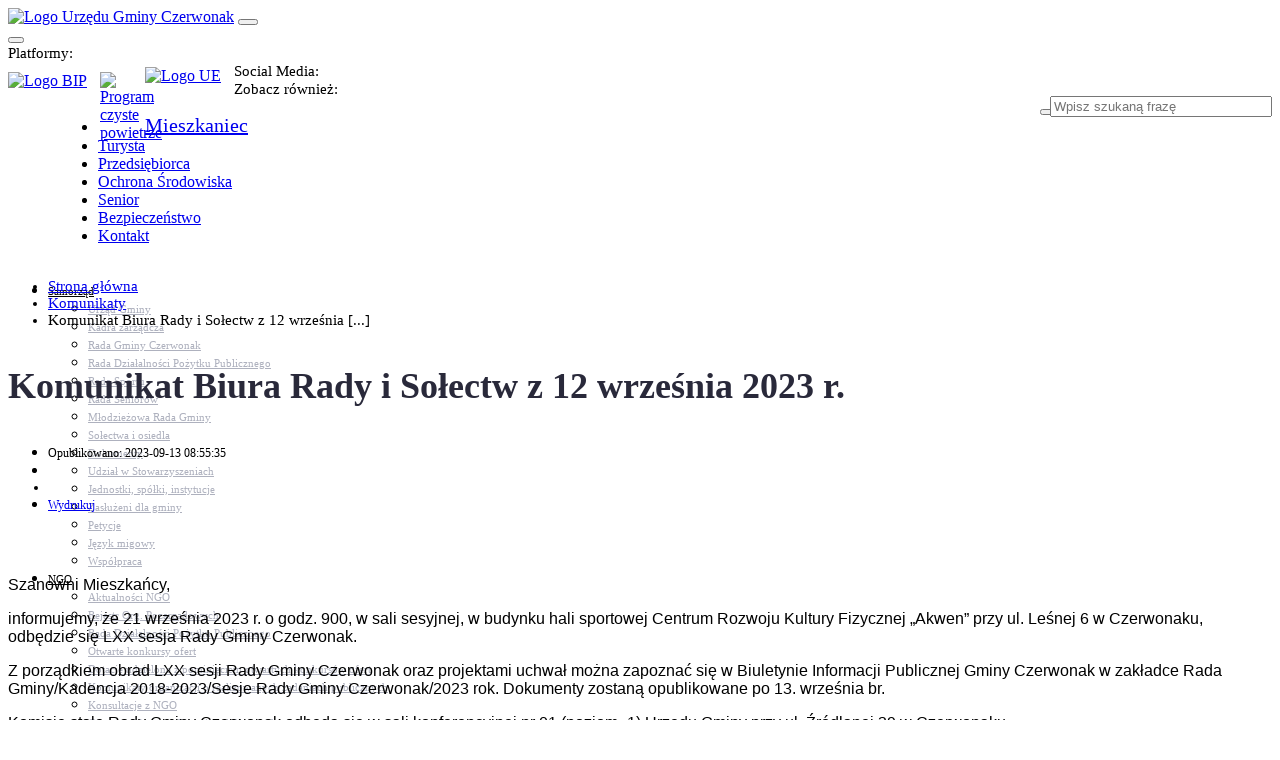

--- FILE ---
content_type: text/html; charset=UTF-8
request_url: https://czerwonak.pl/pl/mieszkaniec/komunikaty/1/komunikat-biura-rady-i-solectw-z-12-wrzesnia-2023-r-/5735
body_size: 11503
content:
<!DOCTYPE html>
<html class="wide wow-animation" lang="pl">


<head>  
    <meta property="fb:app_id" content="948716935635044" /> 
     <meta property="og:url" content="https://czerwonak.pl//pl/mieszkaniec/komunikaty/1/komunikat-biura-rady-i-solectw-z-12-wrzesnia-2023-r-/5735" />
     <meta property="og:title" content="Komunikat Biura Rady i Sołectw z 12 września 2023 r." />
        <meta property="og:description" content="" />
        <meta property="og:image" content="https://czerwonak.pl/uploads/images/min/63394podstawowejpgkopia3jpg.jpg" />
        <meta property="og:type" content="article" />
       
        <meta name="facebook-domain-verification" content="9tmxeor1xz36jbrlk0zp8utz2mkozm" />
        <base href="/">
        <title>Komunikat Biura Rady i Sołectw z 12 września 2023 r.</title>
        
        
   
        <meta name="format-detection" content="telephone=no" />
        <meta name="viewport" content="width=device-width, initial-scale=1.0" />
        <meta http-equiv="X-UA-Compatible" content="IE=edge" />
        <meta name="keywords" content="urząd,gmina,czerwonak,mieszkaniec,informacje,wiadomości,komunikaty,sprawy" />
        <meta name="description" content="Informacje dla mieszkańców. Oficjalna strona Urzędu Gminy Czerwonak." />
        <meta charset="utf-8" />
      
        
        <link rel="icon" href="assets/images/favicon.ico" type="image/x-icon"  >
        
        
        <!-- icon css -->
             <link rel="stylesheet" href="assets/fonts/material/css/materialdesignicons.min.css">
            <link rel="stylesheet" href="css/fonts.min.css" media="print" onload="this.media='all'" />
        
         <!-- // icon css -->
        
       
          
    <!-- animation css -->
    <link rel="stylesheet" href="../assets/plugins/animation/css/animate.min.css">
    
   
        
        
        <link rel="stylesheet" type="text/css" href="//fonts.googleapis.com/css?family=Work+Sans:300,700,800%7COswald:300,400,500" media="print" onload="this.media='all'"/>
        <link rel="preconnect" href="https://fonts.gstatic.com">
<link href="https://fonts.googleapis.com/css2?family=PT+Sans+Narrow:wght@400;700&display=swap" rel="stylesheet">

<link href="https://fonts.googleapis.com/css2?family=Arimo:wght@400;500&display=swap" rel="stylesheet"> 
<!-- <link rel="preconnect" href="https://fonts.gstatic.com"> -->
<link href="https://fonts.googleapis.com/css2?family=Dosis:wght@400;500&display=swap" rel="stylesheet">
        <link rel="stylesheet" href="css/bootstrap.min.css" />
        
       
        <link rel="stylesheet" href="css/style.min.css" id="main-styles-link"  />
        
        
    
        
        <link rel="stylesheet" href="css/novi.css"  />
        <link href="css/druk.css" type="text/css" rel="stylesheet" media="print" >
        <!--[if lt IE 10]>
            <div style="background: #212121; padding: 10px 0; box-shadow: 3px 3px 5px 0 rgba(0, 0, 0, 0.3); clear: both; text-align: center; position: relative; z-index: 1;">
                <a href="http://windows.microsoft.com/en-US/internet-explorer/">
                    <img src="images/ie8-panel/warning_bar_0000_us.jpg" border="0" height="42" width="820" alt="You are using an outdated browser. For a faster, safer browsing experience, upgrade for free today." />
                </a>
            </div>
            <script src="js/html5shiv.min.js"></script>
        <![endif]-->
        
    <!-- animation css -->
    <link rel="stylesheet" href="assets/plugins/animation/css/animate.min.css" media="print" onload="this.media='all'">
    
     <link rel="stylesheet" href="assets/css/lunar.css" media="print" onload="this.media='all'">
  
      <!-- data tables css -->
      
     

         
  <!-- multi-select css -->
    <link rel="stylesheet" href="../assets/plugins/multi-select/css/multi-select.css">
      <!-- pobieranie daty -->
      <link rel="stylesheet" href="https://cdnjs.cloudflare.com/ajax/libs/flatpickr/4.2.3/themes/dark.css" integrity="sha512-dkAV59QxTcuXkXSQAwtmmL53G+FCo32IP0lgMpIpt/kBBOarhIh5ZLKBRJ3UlYCp2s6LQg9X7isCCPCPT8gpjQ==" crossorigin="anonymous" referrerpolicy="no-referrer" /><script src="https://cdnjs.cloudflare.com/ajax/libs/flatpickr/4.2.3/flatpickr.min.js" integrity="sha512-FAHdEfEydLzj17ALRL3KgMzTOf993nzhtjSBiIfFlItmFvFSMpyGv5vIo3EO0TOJGOxaIs3iqaN8Uw1EkHCcwg==" crossorigin="anonymous" referrerpolicy="no-referrer"></script>
   <script async src="https://cdnjs.cloudflare.com/ajax/libs/flatpickr/4.2.3/l10n/pl.js" integrity="sha512-ffelOiBGaruhMVs238Y4AJJhUUGdMhT7+aTLf2vMi5yrmr/bNjCxsbaWJJ7gEj929nkyR5FJE1JrrcpMdnacOQ==" crossorigin="anonymous" referrerpolicy="no-referrer"></script>
 
<!-- Global site tag (gtag.js) - Google Analytics -->
<script async src="https://www.googletagmanager.com/gtag/js?id=UA-23085837-4"></script>
<script>
  window.dataLayer = window.dataLayer || [];
  function gtag(){dataLayer.push(arguments);}
  gtag('js', new Date());

  gtag('config', 'UA-23085837-4');
</script>

<script type="text/javascript">

function wyslijMaila(uzytkownik, serwer){
   location.href = "mailto:" + uzytkownik + "@" + serwer;
}

</script>



    </head>
<div id="para" style="display: none; z-index: 8000;">
    <div id="param" style="padding: 10px;">
        <p>
            <span style="background: #77B512; color: white; padding: 5px; font-size: 13px; width: 120px; display: inline-block; text-align: center;">Dobry</span> Ogólna ocena jakości 
        </p>
        <p>
            <span style="background: #77B512; color: white; padding: 5px; font-size: 13px; width: 120px; display: inline-block; text-align: center;">Dobry</span> Pył PM10 
        </p>
        <p>    
            <span style="background: #77B512; color: white; padding: 5px; font-size: 13px; width: 120px; display: inline-block; text-align: center;">Dobry</span> Dwutlenek azotu (NO2) 
        </p>
        <p>    
            <span style="background: #E50000; color: white; padding: 5px; font-size: 13px; width: 120px; display: inline-block; text-align: center;">Brak danych</span> Dwutlenek siarki (SO2) 
        </p>
        
        <p>
            Data pomiaru: 2026-01-21 00:12:11<br />
            Pomiar pochodzi ze stacji Koziegłowy os. Leśne 22. <br />
        </p>
        
        <a class="button button-primary-outline button-winona" href="https://powietrze.gios.gov.pl/pjp/current/station_details/table/10834/3/0" target="_blank" style="font-size: 11px; padding: 10px 10px; margin-top: 10px;" title="pełne dane o jakości powietrza">
            <div class="content-original">zobacz pełne dane na gios.gov.pl</div>
            <div class="content-dubbed">zobacz pełne dane na gios.gov.pl</div>
        </a>

        <hr style="margin: 10px 0 0 0; padding: 0px;">
        <p style="margin-top: 10px;"><strong style="color: #74757f;">Zobacz również pomiary z innych czujników, znajdujących się na terenie naszej gminy.</strong></p>
        <a class="button button-primary-outline button-winona" href="https://panel.syngeos.pl/sensor/pm10" target="_blank" style="font-size: 11px; padding: 10px 10px; margin-top: 10px;" title="strona Syngeos.pl">
            <div class="content-original">przejdź na stronę Syngeos</div>
            <div class="content-dubbed">przejdź na stronę Syngeos</div>
        </a>

        <p><strong style="color: #74757f;">Uwaga</strong> - po przejściu na stronę syngeos.pl pojawi się okienko, w którym należy zezwolić na korzystanie z danych lokalizacyjnych. </p>

        <hr style="margin: 10px 0 0 0; padding: 0px;">
        <p style="margin-top: 10px;"><strong style="color: #74757f;">Czujniki jakości powietrza zlokalizowane w szkołach na terenie gminy Czerwonak.</strong></p>
        <a class="button button-primary-outline button-winona" href="https://esa.nask.pl/" target="_blank" style="font-size: 11px; padding: 10px 10px; margin-top: 10px;" title="strona esa.nask.pl">
            <div class="content-original">przejdź na stronę ESA NASK</div>
            <div class="content-dubbed">przejdź na stronę ESA NASK</div>
        </a>
    </div>
</div>
<header class="section page-header noprint">
                <div class="rd-navbar-wrap" style="height: 255px;">
                    <nav
                        class="rd-navbar rd-navbar-corporate"
                        data-layout="rd-navbar-fixed"
                        data-sm-layout="rd-navbar-fixed"
                        data-md-layout="rd-navbar-fixed"
                        data-md-device-layout="rd-navbar-fixed"
                        data-lg-layout="rd-navbar-static"
                        data-lg-device-layout="rd-navbar-fixed"
                        data-xl-layout="rd-navbar-static"
                        data-xl-device-layout="rd-navbar-static"
                        data-xxl-layout="rd-navbar-static"
                        data-xxl-device-layout="rd-navbar-static"
                        data-lg-stick-up-offset="108px"
                        data-xl-stick-up-offset="108px"
                        data-xxl-stick-up-offset="108px"
                        data-lg-stick-up="true"
                        data-xl-stick-up="true"
                        data-xxl-stick-up="true"
                    >
                        <div class="rd-navbar-aside-outer novi-background">
                            <div class="rd-navbar-aside">
                                <div class="row">
                                    <div class="col-md-5">
                                <div class="rd-navbar-panel">
                                    <a class="brand rd-navbar-brand" href="https://czerwonak.pl/pl/mieszkaniec" title="Urząd Gminy Czerwonak">
                                        
                                     <img src="uploads/images/bigmin/63394podstawowejpgkopia3jpg.jpg" alt="Logo Urzędu Gminy Czerwonak" /></a>                                    <button class="rd-navbar-toggle" data-rd-navbar-toggle="#rd-navbar-nav-wrap-1" style="padding-left: 10px;"><span></span></button>
                                </div>
                                    </div>
                                    <div class="col-md-7">
                                <div class="rd-navbar-collapse">
                                    <button class="rd-navbar-collapse-toggle rd-navbar-fixed-element-1" data-rd-navbar-toggle="#rd-navbar-collapse-content-1"><span></span></button>
                                    <div class="rd-navbar-collapse-content" id="rd-navbar-collapse-content-1">
                                        <article class="rd-navbar-info">
                                            <div class="unit align-items-left">
                                              
                                                <div class="col-sm-6 col-md-6 col-lg-9">
                                                    <span style="font-size: 15px;">Platformy: </span><br />
                                                    
                                                    <a style="height: 50px; float: left;" target="_blank" href="https://bip.czerwonak.pl/5677" title="BIP" style="margin-right: 10px; "><img src="images/bip2_1-1.png" alt="Logo BIP" style="margin-top: 10px; margin-right: 13px;"/></a>						   <a style="height: 50px; float: left; width: 45px; margin-top: 5px;" target="" href="https://czerwonak.pl/pl/mieszkaniec/informacje/1/program-czyste-powietrze/4962" title="Program czyste powietrze" style="margin-right: 0px; "><img src="images/powietrze.jpg" alt="Program czyste powietrze" style="margin-top: 5px;  width: 100%;"/></a> 
                                                    <a class="icon novi-icon icon-md icon-creative mdi-shopping mdi" style="float: left;" target="_blank" title="Platforma przetargowa" href="https://czerwonak.ezamawiajacy.pl/servlet/HomeServlet"></a>                                                    <a class="icon novi-icon icon-md icon-creative mdi-comment-account-outline mdi" style="float: left;" target="_blank" title="E-sesja" href="https://esesja.tv/transmisje_z_obrad/4/rada-gminy-czerwonak.htm"></a>                                                   <a class="icon novi-icon icon-md icon-creative mdi-map mdi" style="float: left;" target="_blank" title="System Informacji Przestrzennej" href="https://czerwonak.e-mapa.net/"></a>
                                                   <a style="height: 50px; float: left;" target="" href="https://czerwonak.pl/pl/mieszkaniec/pozyskane-fundusze/unijne" title="Projekty Unijne" style="margin-right: 10px; "><img src="images/ue.png" alt="Logo UE" style="margin-top: 5px; margin-right: 13px; width: 95%;"/></a> 
                                                   
                                                </div>
                                                <div class="col-sm-7 col-md-7 col-lg-5">
                                                    <span style="font-size: 15px;">Social Media: </span><br />
                                                    <a class="icon novi-icon icon-md icon-creative mdi-facebook-box mdi" target="_blank" title="Facebook" href="https://www.facebook.com/czerwonakzobaczwiecej/"></a>                                                    <a class="icon novi-icon icon-md icon-creative mdi mdi-youtube" target="_blank" title="Youtube" href="https://www.youtube.com/c/GminaCzerwonakLive/videos"></a>                                                    <a class="icon novi-icon icon-md icon-creative mdi-instagram mdi" target="_blank" title="Instagram" href="https://www.instagram.com/czerwonakzobaczwiecej_/"></a>                                                 </div>
                                                <div class="col-sm-6 col-md-6 col-lg-5">
                                                    <span style="font-size: 15px;">Zobacz również: </span><br />
                                                    <a class="icon novi-icon icon-md icon-creative mdi-book-open mdi" target="_blank" title="Biuletyn i Wiesz Więcej" href="pl/mieszkaniec/biuletyn"></a>                                                    <a
                                                        tabindex="0"
                                                        class="icon novi-icon icon-md icon-creative mdi-emoticon-happy mdi pow"
                                                        role="button"
                                                        id="pomiar"
                                                        data-toggle="popover"
                                                        
                                                        title="Aktualne informacje o jakości powietrza w gminie"
                                                        style="color: #77B512; "
                                                        
                                                        
                                                    ></a>
                                                    <a style="height: 50px; float: right; " title="Wyszukaj na stronie"><div class="rd-navbar-search" id="rd-navbar-search-1">
                                                                 <button style="margin-top: 8px; margin-left: -10px;" class="mdi mdi-magnify" data-rd-navbar-toggle="#rd-navbar-search-1"><span></span></button>
                                                                 <form class="rd-form rd-search rd-search-classic" action="pl/mieszkaniec/szukaj" method="POST">
                                                         <div class="form-wrap" style="margin-top: -20px;">

                                                             <div class="form-wrap-inner" style="position: relative; display: inline-block;">
  <input
    class="form-input"
    id="rd-search-form-input"
    type="text"
    name="tag"
    autocomplete="off"
    placeholder="Wpisz szukaną frazę"
    style="padding-right: 3.5em; width: 100%; box-sizing: border-box;"
  />
  <button
    class="mdi mdi-magnify"
    type="submit"
    name="szukaj"
    value="1"
    aria-label="Submit"
    style="
      position: absolute;
      top: 50%;
      right: 0.5em;
      transform: translateY(-50%);
      background: none;
      border: none;
      padding: 0;
      cursor: pointer;
      font-size: 1.2em;
      color: inherit;
    "
  ></button>
</div>
                                                         </div>
                                                     </form>
                                                        </div></a>
                                                    
                                                </div>
                                                
                                                
                                            </div>
                                        </article>
                                    </div>
                                </div>
                                    </div>
                                </div>
                            </div>
                        </div>
                        <div class="rd-navbar-main-outer novi-background">
                            <div class="rd-navbar-main">
                                <div class="rd-navbar-nav-wrap" id="rd-navbar-nav-wrap-1">
                                    
                                    
                                       
<ul class="rd-navbar-nav noprint">

              
        
<li class="rd-nav-item" style="margin-left: 50px;">
                                                <a class="rd-nav-link" href="pl/mieszkaniec" title="Mieszkaniec"><span data-novi-id="0" style="font-size: 20px;">Mieszkaniec</span></a>
                                            </li><li class="rd-nav-item" style="margin-left: 50px;">
                                                <a class="rd-nav-link" href="pl/turysta" title="Turysta"><span data-novi-id="1" style="">Turysta</span></a>
                                            </li><li class="rd-nav-item" style="margin-left: 50px;">
                                                <a class="rd-nav-link" href="pl/przedsiebiorca" title="Przedsiębiorca"><span data-novi-id="1" style="">Przedsiębiorca</span></a>
                                            </li><li class="rd-nav-item" style="margin-left: 50px;">
                                                <a class="rd-nav-link" href="pl/ochrona-srodowiska" title="Ochrona Środowiska"><span data-novi-id="1" style="">Ochrona Środowiska</span></a>
                                            </li><li class="rd-nav-item" style="margin-left: 50px;">
                                                <a class="rd-nav-link" href="pl/seniorzy" title="Senior"><span data-novi-id="1" style="">Senior</span></a>
                                            </li><li class="rd-nav-item" style="margin-left: 50px;">
                                                <a class="rd-nav-link" href="pl/bezpieczenstwo" title="Bezpieczeństwo"><span data-novi-id="1" style="">Bezpieczeństwo</span></a>
                                            </li><li class="rd-nav-item" style="margin-left: 50px;">
                                                <a class="rd-nav-link" href="pl/mieszkaniec/kontakt" title="Kontakt"><span data-novi-id="1" style="">Kontakt</span></a>
                                            </li>                                          
                                            <br />
                                            <br />
                                            
<!-------- menu list ----------------------->      
  
       
                                            
          <li class="rd-nav-item rd-navbar--has-dropdown rd-navbar-submenu">
                                                <a class="rd-nav-link" href="#" title="Samorząd" style="font-size: 11px; color: #000000;">Samorząd</a>
                                
                                                <ul class="rd-menu rd-navbar-dropdown">
                                                
                                <li class="rd-dropdown-item"><a class="rd-dropdown-link" style="font-size: 11px !important; color: #aeb1be;" title="Urząd Gminy" href="https://czerwonak.pl/pl/mieszkaniec/kontakt">Urząd Gminy</a></li><li class="rd-dropdown-item"><a class="rd-dropdown-link" style="font-size: 11px !important; color: #aeb1be;" title="Kadra zarządcza" href="pl/mieszkaniec/kierownictwo">Kadra zarządcza</a></li><li class="rd-dropdown-item"><a class="rd-dropdown-link" style="font-size: 11px !important; color: #aeb1be;" title="Rada Gminy Czerwonak" href="pl/mieszkaniec/informacje/1/rada-gminy-czerwonak/378">Rada Gminy Czerwonak</a></li><li class="rd-dropdown-item"><a class="rd-dropdown-link" style="font-size: 11px !important; color: #aeb1be;" title="Rada Działalności Pożytku Publicznego" href="https://czerwonak.pl/pl/mieszkaniec/informacje/rada-dzialalnosci-pozytku-publicznego-57">Rada Działalności Pożytku Publicznego</a></li><li class="rd-dropdown-item"><a class="rd-dropdown-link" style="font-size: 11px !important; color: #aeb1be;" title="Rada Sportu" href="pl/mieszkaniec/informacje/rada-sportu-28">Rada Sportu</a></li><li class="rd-dropdown-item"><a class="rd-dropdown-link" style="font-size: 11px !important; color: #aeb1be;" title="Rada Seniorów" href="https://bip.czerwonak.pl/6471">Rada Seniorów</a></li><li class="rd-dropdown-item"><a class="rd-dropdown-link" style="font-size: 11px !important; color: #aeb1be;" title="Młodzieżowa Rada Gminy" href="https://bip.czerwonak.pl/7262">Młodzieżowa Rada Gminy</a></li><li class="rd-dropdown-item"><a class="rd-dropdown-link" style="font-size: 11px !important; color: #aeb1be;" title="Sołectwa i osiedla" href="pl/mieszkaniec/informacje/1/solectwa-i-osiedla/375">Sołectwa i osiedla</a></li><li class="rd-dropdown-item"><a class="rd-dropdown-link" style="font-size: 11px !important; color: #aeb1be;" title="Dokumenty" href="pl/mieszkaniec/informacje/1/dokumenty/379">Dokumenty</a></li><li class="rd-dropdown-item"><a class="rd-dropdown-link" style="font-size: 11px !important; color: #aeb1be;" title="Udział w Stowarzyszeniach" href="pl/mieszkaniec/informacje/1/udzial-w-stowarzyszeniach/380">Udział w Stowarzyszeniach</a></li><li class="rd-dropdown-item"><a class="rd-dropdown-link" style="font-size: 11px !important; color: #aeb1be;" title="Jednostki, spółki, instytucje" href="pl/mieszkaniec/jednostki/wszystkie">Jednostki, spółki, instytucje</a></li><li class="rd-dropdown-item"><a class="rd-dropdown-link" style="font-size: 11px !important; color: #aeb1be;" title="Zasłużeni dla gminy" href="pl/mieszkaniec/informacje/zasluzeni-33">Zasłużeni dla gminy</a></li><li class="rd-dropdown-item"><a class="rd-dropdown-link" style="font-size: 11px !important; color: #aeb1be;" title="Petycje" href="https://bip.czerwonak.pl/6425">Petycje</a></li><li class="rd-dropdown-item"><a class="rd-dropdown-link" style="font-size: 11px !important; color: #aeb1be;" title="Język migowy" href="pl/mieszkaniec/informacje/1/jezyk-migowy-w-urzedzie-gminy-czerwonak/1529">Język migowy</a></li><li class="rd-dropdown-item"><a class="rd-dropdown-link" style="font-size: 11px !important; color: #aeb1be;" title="Współpraca" href="pl/mieszkaniec/informacje/wspolpraca-35">Współpraca</a></li>                        
                                                    </ul>
                                    </li>
                            
                          <li class="rd-nav-item rd-navbar--has-dropdown rd-navbar-submenu">
                                                <a class="rd-nav-link" href="#" title="NGO" style="font-size: 11px; color: #000000;">NGO</a>
                                
                                                <ul class="rd-menu rd-navbar-dropdown">
                                                
                                <li class="rd-dropdown-item"><a class="rd-dropdown-link" style="font-size: 11px !important; color: #aeb1be;" title="Aktualności NGO" href="pl/mieszkaniec/informacje/aktualnosci-ngo-39">Aktualności NGO</a></li><li class="rd-dropdown-item"><a class="rd-dropdown-link" style="font-size: 11px !important; color: #aeb1be;" title="Rejestr Org. Pozarządowych" href="pl/mieszkaniec/informacje/1/rejestr-organizacji-pozarzadowych/694">Rejestr Org. Pozarządowych</a></li><li class="rd-dropdown-item"><a class="rd-dropdown-link" style="font-size: 11px !important; color: #aeb1be;" title="Rada Działalności Pożytku Publicznego" href="pl/mieszkaniec/informacje/rada-dzialalnosci-pozytku-publicznego-57">Rada Działalności Pożytku Publicznego</a></li><li class="rd-dropdown-item"><a class="rd-dropdown-link" style="font-size: 11px !important; color: #aeb1be;" title="Otwarte konkursy ofert" href="pl/mieszkaniec/informacje/otwarte-konkursy-ofert-9">Otwarte konkursy ofert</a></li><li class="rd-dropdown-item"><a class="rd-dropdown-link" style="font-size: 11px !important; color: #aeb1be;" title="Dotacje udzielone z pominięciem otwartych konkursów ofert " href="pl/mieszkaniec/informacje/dotacje-udzielone-z-pominieciem-otwartych-konkursow-ofert--57">Dotacje udzielone z pominięciem otwartych konkursów ofert </a></li><li class="rd-dropdown-item"><a class="rd-dropdown-link" style="font-size: 11px !important; color: #aeb1be;" title="Komunikaty organizacji o realizowanych zadaniach publicznych" href="pl/mieszkaniec/informacje/komunikaty-organizacji-o-realizowanych-zadaniach-publicznych-28">Komunikaty organizacji o realizowanych zadaniach publicznych</a></li><li class="rd-dropdown-item"><a class="rd-dropdown-link" style="font-size: 11px !important; color: #aeb1be;" title="Konsultacje z NGO" href="https://czerwonak.pl/pl/mieszkaniec/informacje/konsultacje-z-ngo-26">Konsultacje z NGO</a></li><li class="rd-dropdown-item"><a class="rd-dropdown-link" style="font-size: 11px !important; color: #aeb1be;" title="Centrum Wsparcia Organizacji Pozarządowych" href="pl/mieszkaniec/informacje/1/centrum-wsparcia-organizacji-pozarzadowych/4911">Centrum Wsparcia Organizacji Pozarządowych</a></li><li class="rd-dropdown-item"><a class="rd-dropdown-link" style="font-size: 11px !important; color: #aeb1be;" title="Wolontariat" href="pl/mieszkaniec/informacje/wolontariat--95">Wolontariat</a></li><li class="rd-dropdown-item"><a class="rd-dropdown-link" style="font-size: 11px !important; color: #aeb1be;" title="Procedury, formularze, pliki do pobrania" href="pl/mieszkaniec/informacje/1/procedury-i-formularze/411">Procedury, formularze, pliki do pobrania</a></li>                        
                                                    </ul>
                                    </li>
                            
                          <li class="rd-nav-item rd-navbar--has-dropdown rd-navbar-submenu">
                                                <a class="rd-nav-link" href="#" title="Konsultacje" style="font-size: 11px; color: #000000;">Konsultacje</a>
                                
                                                <ul class="rd-menu rd-navbar-dropdown">
                                                
                                <li class="rd-dropdown-item"><a class="rd-dropdown-link" style="font-size: 11px !important; color: #aeb1be;" title="Konsultacje społeczne" href="pl/mieszkaniec/informacje/konsultacje-spoleczne-78">Konsultacje społeczne</a></li><li class="rd-dropdown-item"><a class="rd-dropdown-link" style="font-size: 11px !important; color: #aeb1be;" title="Konsultacje z NGO" href="pl/mieszkaniec/informacje/konsultacje-z-ngo-26">Konsultacje z NGO</a></li><li class="rd-dropdown-item"><a class="rd-dropdown-link" style="font-size: 11px !important; color: #aeb1be;" title="Konsultacje dot. dróg" href="pl/mieszkaniec/informacje/1/konsultacje-dot-drog/399">Konsultacje dot. dróg</a></li>                        
                                                    </ul>
                                    </li>
                            
                          <li class="rd-nav-item rd-navbar--has-dropdown rd-navbar-submenu">
                                                <a class="rd-nav-link" href="#" title="Niezbędnik" style="font-size: 11px; color: #000000;">Niezbędnik</a>
                                
                                                <ul class="rd-menu rd-navbar-dropdown">
                                                
                                <li class="rd-dropdown-item"><a class="rd-dropdown-link" style="font-size: 11px !important; color: #aeb1be;" title="Zdrowie" href="pl/mieszkaniec/informacje/zdrowie">Zdrowie</a></li><li class="rd-dropdown-item"><a class="rd-dropdown-link" style="font-size: 11px !important; color: #aeb1be;" title="Oświata" href="pl/mieszkaniec/informacje/1/oswiata/396">Oświata</a></li><li class="rd-dropdown-item"><a class="rd-dropdown-link" style="font-size: 11px !important; color: #aeb1be;" title="Bezpieczeństwo" href="pl/mieszkaniec/informacje/1/bezpieczenstwo/397">Bezpieczeństwo</a></li><li class="rd-dropdown-item"><a class="rd-dropdown-link" style="font-size: 11px !important; color: #aeb1be;" title="Komunikacja" href="pl/mieszkaniec/informacje/1/komunikacja/398">Komunikacja</a></li><li class="rd-dropdown-item"><a class="rd-dropdown-link" style="font-size: 11px !important; color: #aeb1be;" title="Parafie" href="pl/mieszkaniec/informacje/1/parafie/395">Parafie</a></li><li class="rd-dropdown-item"><a class="rd-dropdown-link" style="font-size: 11px !important; color: #aeb1be;" title="Zarządzanie kryzysowe" href="https://czerwonak.pl/pl/bezpieczenstwo">Zarządzanie kryzysowe</a></li><li class="rd-dropdown-item"><a class="rd-dropdown-link" style="font-size: 11px !important; color: #aeb1be;" title="C.ześć w gminie!" href="pl/mieszkaniec/informacje/1/c-zesc-w-gminie-/843">C.ześć w gminie!</a></li><li class="rd-dropdown-item"><a class="rd-dropdown-link" style="font-size: 11px !important; color: #aeb1be;" title="Budżet obywatelski" href="https://czerwonak.konsultacjejst.pl/budzet-obywatelski?fbclid=IwAR1rzG-jPNYbWiXSmhnnSEt3tIxmw_mwG5ffllN3kMYtMpze_EmuZ_jgRPs">Budżet obywatelski</a></li><li class="rd-dropdown-item"><a class="rd-dropdown-link" style="font-size: 11px !important; color: #aeb1be;" title="Nieodpłatna pomoc prawna" href="pl/mieszkaniec/informacje/1/nieodplatna-pomoc-prawna-/394">Nieodpłatna pomoc prawna</a></li><li class="rd-dropdown-item"><a class="rd-dropdown-link" style="font-size: 11px !important; color: #aeb1be;" title="Niezbędnik mieszkańca PDF" href="pl/mieszkaniec/informacje/1/niezbednik-mieszkanca-publikacja/374">Niezbędnik mieszkańca PDF</a></li><li class="rd-dropdown-item"><a class="rd-dropdown-link" style="font-size: 11px !important; color: #aeb1be;" title="Aplikacja mMieszkaniec" href="https://czerwonak.pl/pl/mieszkaniec/warte-uwagi/obszar-3/aplikacja-mmieszkaniec/4536">Aplikacja mMieszkaniec</a></li><li class="rd-dropdown-item"><a class="rd-dropdown-link" style="font-size: 11px !important; color: #aeb1be;" title="Mapa gminy " href="pl/mieszkaniec/informacje/1/mapa-gminy-czerwonak-i-miejscowosci/944">Mapa gminy </a></li>                        
                                                    </ul>
                                    </li>
                            
                          <li class="rd-nav-item">
                                                <a class="rd-nav-link" href="https://bip.czerwonak.pl/5577" style="font-size: 11px !important; color: #000000;">Załatw sprawę</a>
                                                
                                    </li>
                            
                          <li class="rd-nav-item">
                                                <a class="rd-nav-link" href="pl/mieszkaniec/pozyskane-fundusze" style="font-size: 11px !important; color: #000000;">Pozyskane fundusze</a>
                                                
                                    </li>
                            
                          <li class="rd-nav-item">
                                                <a class="rd-nav-link" href="pl/mieszkaniec/informacje/gospodarka-odpadami-10" style="font-size: 11px !important; color: #000000;">GOSPODARKA ODPADAMI</a>
                                                
                                    </li>
                            
                          <li class="rd-nav-item">
                                                <a class="rd-nav-link" href="pl/mieszkaniec/informacje/1/program-czyste-powietrze/4962" style="font-size: 11px !important; color: #000000;">Czyste powietrze</a>
                                                
                                    </li>
                            
                          <li class="rd-nav-item">
                                                <a class="rd-nav-link" href="https://czerwonak.e-mapa.net/" style="font-size: 11px !important; color: #29293a;">System Informacji przestrzennej</a>
                                                
                                    </li>
                            
                        
</ul> 

                                        
                                                       
                                    
                                </div>
                            </div>
                        </div>
                    </nav>
                </div>
            </header>    
    
    <body>

        <div class="page">
            
  
            
            
            
            
            <!-- cookie warning toast -->
<div id="toast" class="fixed-bottom" style="background-color: #29293A; display: none;">
    <div  class="toast bg-dark text-white w-100" role="alert" data-autohide="false">
        <div class="toast-body p-4 d-flex flex-column" style="font-size: 10px !important;">
            <h5 style="color: white; font-size: 14px;">Informacja o Cookie</h5>
           
            <p>Zanim klikniesz &bdquo;Przejdź do serwisu&rdquo; lub zamkniesz to okno prosimy o przeczytanie do końca tej informacji &ndash; dotyczy ona Twoich danych osobowych.</p>

<p>Używamy cookies i podobnych technologii m.in. w celach: świadczenia usług, reklamy, statystyk. Korzystanie z witryny bez zmiany ustawień Twojej przeglądarki oznacza, że będą one umieszczane w Twoim urządzeniu końcowym. Pamiętaj, że zawsze możesz&nbsp;zmienić te ustawienia w swojej przeglądarce. Dodatkowo, nasza strona wykorzystuje system analityczny Google Analitics do gromadzenia, przetwarzania i analizowania danych o aktywności użytkownika na stronie Urzędu Gminy Czerwonak. Dane&nbsp;analityczne zbieranie są celem dostosowania witryny do Twoich potrzeb oraz w celach reklamowych.</p>

<p>Klikając &bdquo;Akceptuj&rdquo; lub zamykając okno przez kliknięcie w przycisk &quot;Odrzuć&quot;, udzielasz zgody na przetwarzanie wyżej wymienionych danych. Zgoda jest dobrowolna. Możesz jej odm&oacute;wić lub ograniczyć jej zakres modyfikując ustawienia przeglądarki.</p>

<p>Twoje prawa:<br />
Udzieloną zgodę możesz wycofać.<br />
Możesz żądać dostępu do Twoich danych osobowych, ich sprostowania, usunięcia, ograniczenia przetwarzania, przeniesienia danych, wyrazić sprzeciw wobec ich przetwarzania i wnieść skargę do Prezesa U.O.D.O.</p>
                <br />
                <a href="https://czerwonak.pl/uploads/filealbum/2020/tresc-stala-www-62/politykaprywatnoscigminaczerwonak.pdf" title="Polityka prywatności"> Zobacz całą politykę prywatności.</a>
            
            <div class="ml-auto">
                <button type="button" class="btn btn-sm btn-outline-light mr-3" id="btnDenyy">
                    Odrzuć
                </button>
                <button type="button" class="btn btn-sm btn-light" id="btnAcceptt">
                    Akceptuj
                </button>
            </div>
        </div>
    </div>
</div>



            
            




            <section class="section section-lg novi-background" style="margin-top: 0px;">
                <div class="container">
                    
 <ul class="breadcrumbs-custom-path" style="font-size: 15px;">
                        <li><a href="index.php">Strona główna</a></li>
                        
 
                <li><a href="pl/mieszkaniec/komunikaty">Komunikaty</a></li>
                        <li class="active">Komunikat Biura Rady i Sołectw z 12 września [...]</li> 
                        
                       
</ul>

                    
                    <div class="row row-50">
                        <div class="col-lg-8">
                            <article class="post-creative"> 
                                <h3 class="post-creative-title" style="font-size: 36px;  color: #29293a;">Komunikat Biura Rady i Sołectw z 12 września 2023 r.</h3>
                                
                                 <ul class="post-creative-meta">
                                    <li><span class="icon novi-icon mdi mdi-calendar-clock" style="font-size: 14px;"></span><time style="font-size: 12px;" datetime="2023"> Opublikowano: 2023-09-13 08:55:35</time></li>
                                    <li></li>
                                    <li style="font-size: 12px;"><span class="icon novi-icon mdi mdi-tag-multiple" style="font-size: 14px;"></span> </li>
                                    <li><span class="icon novi-icon mdi-printer mdi" style="font-size: 14px;"></span><a href="#" id="print-button" onclick="window.print();return false;" title="Wydrukuj stronę" style="font-size: 12px;">Wydrukuj</a> </li>
                                



</ul>
                                
                                
                                <h4 style="font-size: 22px; font-family: 'Open Sans', sans-serif !important;">
                                                                    </h4>
                                
                               
                                        <div style="font-family: 'Open Sans', sans-serif !important;" >
                                <div class="post-content" style="font-family: 'Open Sans', sans-serif !important;">
                                    

<p>&nbsp;</p>

<p>Szanowni Mieszkańcy,</p>

<p>informujemy, że 21 września 2023 r. o godz. 900, w sali sesyjnej, w budynku hali sportowej Centrum Rozwoju Kultury Fizycznej &bdquo;Akwen&rdquo; przy ul. Leśnej 6 w Czerwonaku, odbędzie się LXX sesja Rady Gminy Czerwonak.</p>

<p>Z porządkiem obrad LXX sesji Rady Gminy Czerwonak oraz projektami uchwał można zapoznać się w Biuletynie Informacji Publicznej Gminy Czerwonak w zakładce Rada Gminy/Kadencja 2018-2023/Sesje Rady Gminy Czerwonak/2023 rok. Dokumenty zostaną opublikowane po 13. września br.</p>

<p>Komisje stałe Rady Gminy Czerwonak odbędą się w sali konferencyjnej nr 01 (poziom -1) Urzędu Gminy przy ul. Źr&oacute;dlanej 39 w Czerwonaku.</p>

<p>Zachęcamy do oglądania sesji on-line (<a href="https://esesja.tv/transmisje_z_obrad/4/rada-gminy-czerwonak.htm">https://esesja.tv/transmisje_z_obrad/4/rada-gminy-czerwonak.htm</a>).</p>

<p>&nbsp;</p>

<p style="text-align:center"><img alt="" height="797" src="/assets/plugins/ckeditor/plugins/elfinder/files/13-09-2023-08-59-16-komisje.jpg" width="578" /></p>
                                </div>
                                        </div>
                            </article>
             
                            <div class="clearfix"></div>
                            
 <div class="d-lg-none noprint">
                                <p class="profile-thin-title" data-novi-id="101" style="font-size: 18px;"><span class="icon novi-icon mdi-share mdi" style="font-size: 24px;"></span> Udostępnij ten wpis na:</p>
                                <div class="group group-xs group-middle">
                                    <a class="icon novi-icon icon-sm icon-creative mdi mdi-facebook" href="https://www.facebook.com/sharer/sharer.php?u=https://czerwonak.pl/pl/mieszkaniec/komunikaty/1/komunikat-biura-rady-i-solectw-z-12-wrzesnia-2023-r-/5735" target="_blank"></a><a class="icon novi-icon icon-sm icon-creative mdi mdi-twitter" href="http://twitter.com/share?url=https://czerwonak.pl/pl/mieszkaniec/komunikaty/1/komunikat-biura-rady-i-solectw-z-12-wrzesnia-2023-r-/5735" target="_blank"></a>
                                            <a class="icon novi-icon icon-sm icon-creative mdi mdi-linkedin" href="http://www.linkedin.com/shareArticle?mini=true&url=https://czerwonak.pl/pl/mieszkaniec/komunikaty/1/komunikat-biura-rady-i-solectw-z-12-wrzesnia-2023-r-/5735" target="_blank"></a>
                                </div>
                                <a class="button button-sm button-primary-outline button-winona" href="pl/mieszkaniec/zglos-blad" title="Zgłoś Błąd" style="font-size: 12px;">ZGŁOŚ BŁĄD</a>
                                <a class="button button-sm button-primary button-winona" href="pl/mieszkaniec/informacje/1/dostosuj-strone-do-wlasnych-potrzeb/911" title="Dostosuj" style="font-size: 12px; margin-left: 5px;"><span class="icon novi-icon fa-wheelchair fa" style="font-size: 15px;"></span>&nbsp;DOSTOSUJ</a>
                            </div>                            
                        </div>
<div class="col-lg-4 noprint">
                            <article class="profile-thin novi-background" style="border-left: 3px solid #C30734;">
                                <div class="profile-thin-main noprint">
                                    <p class="profile-thin-title" data-novi-id="101" style="font-size: 18px;">
       
      <span class="icon novi-icon mdi-bookmark mdi" style="font-size: 24px;"></span> Najnowsze<span data-novi-id="105" style="font-size: 18px;"> w: komunikaty</span>
       
                                        
                                    </p>
                                    <ul class="list-marked">

                                       
                                        <li style="line-height: 1 !important;"><span data-novi-id="" style="font-size: 12px !important; line-height: 0.5 !important;"><a href="pl/mieszkaniec/komunikaty/1/wykaz-nieruchomosci-przeznaczonej-do-oddania-w-dzierzawe-dz-nr-466-2-obreb-kicin/9647" style="line-height: 0.5 !important;"> Wykaz nieruchomości przeznaczonej do oddania w dzierżawę dz. nr 466/2, obręb Kicin</a></span></li>
                                       
                                        <li style="line-height: 1 !important;"><span data-novi-id="" style="font-size: 12px !important; line-height: 0.5 !important;"><a href="pl/mieszkaniec/komunikaty/1/wykaz-nieruchomosci-przeznaczonej-do-oddania-w-dzierzawe-dz-nr-383-17-i-nr-385-17-obreb-bolechowo/9646" style="line-height: 0.5 !important;"> Wykaz nieruchomości przeznaczonej do oddania w dzierżawę dz. nr 383/17 i nr 385/17, obręb Bolechowo</a></span></li>
                                       
                                        <li style="line-height: 1 !important;"><span data-novi-id="" style="font-size: 12px !important; line-height: 0.5 !important;"><a href="pl/mieszkaniec/komunikaty/1/wykaz-nieruchomosci-przeznaczonej-do-oddania-w-uzyczenie-dz-nr-345-55-obreb-kozieglowy/9645" style="line-height: 0.5 !important;"> Wykaz nieruchomości przeznaczonej do oddania w użyczenie dz. nr 345/55, obręb Koziegłowy</a></span></li>
                                       
                                        <li style="line-height: 1 !important;"><span data-novi-id="" style="font-size: 12px !important; line-height: 0.5 !important;"><a href="pl/mieszkaniec/komunikaty/1/komunikat-aquanet-s-a-ograniczenie-dostaw-wody/9636" style="line-height: 0.5 !important;"> KOMUNIKAT AQUANET S.A. - OGRANICZENIE DOSTAW WODY</a></span></li>
                                       
                                        <li style="line-height: 1 !important;"><span data-novi-id="" style="font-size: 12px !important; line-height: 0.5 !important;"><a href="pl/mieszkaniec/komunikaty/1/komunikat-przewodniczacego-rady-gminy-czerwonak-z-14-stycznia-2026-r-/9633" style="line-height: 0.5 !important;"> Komunikat Przewodniczącego Rady Gminy Czerwonak z 14 stycznia 2026 r.</a></span></li>
                                       
                                        <li style="line-height: 1 !important;"><span data-novi-id="" style="font-size: 12px !important; line-height: 0.5 !important;"><a href="pl/mieszkaniec/komunikaty/1/trwa-nabor-kandydatow-na-radnych-mlodziezowego-sejmiku-wojewodztwa-wielkopolskiego-ii-kadencji/9632" style="line-height: 0.5 !important;"> Trwa nabór kandydatów na Radnych Młodzieżowego Sejmiku Województwa Wielkopolskiego II kadencji</a></span></li>
                                       
                                        <li style="line-height: 1 !important;"><span data-novi-id="" style="font-size: 12px !important; line-height: 0.5 !important;"><a href="pl/mieszkaniec/komunikaty/1/komunikat-enea-operator-planowane-wylaczenie-energii-elektrycznej-kliny/9612" style="line-height: 0.5 !important;"> Komunikat ENEA Operator - PLANOWANE WYŁĄCZENIE ENERGII ELEKTRYCZNEJ - Kliny</a></span></li>
                                    </ul>
                                    
                                    
                                    
                                    
                                    <br />
                                    <div class="d-none d-lg-block noprint">
                                        <p class="profile-thin-title" data-novi-id="101" style="font-size: 18px;"><span class="icon novi-icon mdi-share mdi" style="font-size: 24px;"></span> Udostępnij ten wpis na:</p>
                                        <div class="group group-xs group-middle">
                                            <a class="icon novi-icon icon-sm icon-creative mdi mdi-facebook"  href="https://www.facebook.com/sharer/sharer.php?u=https://czerwonak.pl/pl/mieszkaniec/komunikaty/1/komunikat-biura-rady-i-solectw-z-12-wrzesnia-2023-r-/5735" target="_blank"></a><a class="icon novi-icon icon-sm icon-creative mdi mdi-twitter" href="http://twitter.com/share?url=https://czerwonak.pl/pl/mieszkaniec/komunikaty/1/komunikat-biura-rady-i-solectw-z-12-wrzesnia-2023-r-/5735" target="_blank"></a>
                                            <a class="icon novi-icon icon-sm icon-creative mdi mdi-linkedin"  href="http://www.linkedin.com/shareArticle?mini=true&url=https://czerwonak.pl/pl/mieszkaniec/komunikaty/1/komunikat-biura-rady-i-solectw-z-12-wrzesnia-2023-r-/5735" target="_blank"></a>
                                        </div>
                                        <a class="button button-sm button-primary-outline button-winona" style="margin-top: 9px;" href="pl/mieszkaniec/zglos-blad&id=5735&title=Komunikat Biura Rady i Sołectw z 12 września 2023 r." title="Zgłoś błąd" style="font-size: 12px;">ZGŁOŚ BŁĄD</a> <br />
                                        <a class="button button-sm button-primary button-winona" style="margin-top: 9px;" href="pl/mieszkaniec/informacje/1/dostosuj-strone-do-wlasnych-potrzeb/911" title="Dostosuj" style="font-size: 12px;"><span class="icon novi-icon fa-wheelchair fa" style="font-size: 24px;"></span> DOSTOSUJ</a>
                                    </div>
                                </div>
                            </article>
                        </div>                       
                    </div>
                </div>
                <br />
            </section>
             

 <style>
    .lb-nav a.lb-next, .lb-nav a.lb-prev{
        opacity: 100 !important;
    }
</style>


            <section class="section section-lg novi-background">
                <div class="container"><div class="row row-50 justify-content-center justify-content-lg-between align-items-center align-items-xl-start"></div></div>
            </section>
           
            
            
            
            

<style>
    .rt{
	unicode-bidi: bidi-override;
	direction: rtl;
}
</style>

<footer class="section footer-linked bg-gray-700 novi-background" style="margin-top: 50px;">
                <div class="footer-linked-main noprint">
                    <div class="container">
                        <div class="row row-50 row-fix">
                            <div class="col-lg-8">
                                <h4>Zobacz również</h4>
                                <hr class="offset-right-1" />
                                <div class="row row-20">
                                    
 <!-------- menu list ----------------------->      
  
           
                                            
          <div class="col-6 col-sm-6">
                                        <ul class="list list-xs">
                                <li><strong>Informacje o przetwarzaniu danych</strong></li><li><a href="uploads/filealbum/2020/prawo-204/ogolnaklauzulainformacyjnagminaczerwonak.pdf" target ="_blank" style="font-size: 16px; color: #aeb1be; " title="RODO">RODO </a></li><li><a href="uploads/filealbum/2020/tresc-stala-www-62/politykaprywatnoscigminaczerwonak.pdf" target ="_blank" style="font-size: 16px; color: #aeb1be; " title="Polityka prywatności">Polityka prywatności </a></li><li><a href="uploads/filealbum/2020/prawo-204/klauzulainformacyjnamonitoringwizyjnygminaczerwonak.pdf" target ="_blank" style="font-size: 16px; color: #aeb1be; " title="Monitoring wizyjny">Monitoring wizyjny </a></li><li><a href="pl/mieszkaniec/informacje/1/deklaracja-dostepnosci/881" target ="_blank" style="font-size: 16px; color: #aeb1be; " title="Deklaracja dostępności">Deklaracja dostępności </a></li><li><a href="pl/mieszkaniec/informacje/1/jezyk-migowy-w-urzedzie-gminy-czerwonak/1529" target ="_blank" style="font-size: 16px; color: #aeb1be; " title="Język migowy">Język migowy </a></li>  </ul></div>
                            
                                                           

                                    <div class="col-6 col-sm-3"></div>
                                </div>
                            </div>
                            
                            <div class="col-md-7 col-lg-4">
                                <h4 style="font-size: 24px;">Dodatkowe informacje</h4>
                                <hr />
                                <ul class="list-sm">
                                    <li class="object-inline">
                                        <span class="icon novi-icon icon-md mdi mdi-map-marker text-gray-700"></span>
                                        <a class="link-default" href="#" title="Adres urzędu">
                                           <p><strong>Urząd Gminy Czerwonak</strong><br />
ul. Źr&oacute;dlana 39&nbsp;<br />
62-004 Czerwonak<br />
tel. 61 65 44 204<br />
<br />
<strong>Urząd Stanu Cywilnego<br />
i obsługa dowod&oacute;w osobistych</strong><br />
ul. Gdyńska 30<br />
62-004 Czerwonak<br />
tel. 61 65 44 239 (USC)<br />
tel. 61 65 44 227 (dowody osobiste)</p>
                                        </a>
                                    </li>
                                    <li class="object-inline">
                                        <span class="icon novi-icon icon-md mdi mdi-phone text-gray-700"></span>
                                        <ul class="list-0">
                                            <li><a class="link-default" title="Numer telefonu" href="tel:61 65 44 204">61 65 44 204</a></li>
                                        </ul>
                                    </li>
                                    <li class="object-inline"><span class="icon novi-icon icon-md mdi mdi-email text-gray-700"></span> <a href="#" class="link-default rt" onclick="wyslijMaila('kancelaria', 'czerwonak.pl'); ">
                                            
                                           lp.kanowrezc@airalecnak                                        </a></li>
                                </ul>
                            </div>
                        </div>
                    </div>
                </div>
                <div class="footer-linked-aside">
                    <div class="container">
                        <p class="rights">©2025 czerwonak.pl | Wszelkie prawa zastrzeżone | Projekt: UP SIDE</p>
                    </div>
                </div>
            </footer>        
        </div>
        
        
        <div class="preloader">
            <div class="preloader-body">
                <div id="loadingProgressG"><div class="loadingProgressG" id="loadingProgressG_1"></div></div>
            </div>
        </div>
    
        
        <div class="snackbars noprint" id="form-output-global"></div>
        
        <script src="js/core.min.js"></script>
        <script src="js/script.js"></script>
         
  
        <script src="assets/js/popper.min.js"></script>
        <script src="assets/js/lunar.js"></script>

        <script src="assets/js/demo.js"></script>

 <script src="assets/plugins/data-tables/js/datatables.min.js"></script> <script src="assets/js/pages/data-basic-custom.js"></script> <link rel="stylesheet" href="https://cdnjs.cloudflare.com/ajax/libs/lightbox2/2.8.2/css/lightbox.min.css"> <script src="https://cdnjs.cloudflare.com/ajax/libs/lightbox2/2.8.2/js/lightbox.min.js"></script>   
   <script>
    function cookieConsent() {
    if (!(getCookie('allowCookies'))) {
       var x = document.getElementById("toast");
 
        x.style.display = "block";
  
    }
}
</script>     
     <script type="text/javascript">
        
function setCookie(name,value,days) {
    var expires = "";
    if (days) {
        var date = new Date();
        date.setTime(date.getTime() + (days*24*60*60*1000));
        expires = "; expires=" + date.toUTCString();
    }
    document.cookie = name + "=" + (value || "")  + expires + "; path=/";
}
function getCookie(name) {
    var nameEQ = name + "=";
    var ca = document.cookie.split(';');
    for(var i=0;i < ca.length;i++) {
        var c = ca[i];
        while (c.charAt(0)==' ') c = c.substring(1,c.length);
        if (c.indexOf(nameEQ) == 0) return c.substring(nameEQ.length,c.length);
    }
    return null;
}

function eraseCookie(name) {   
    document.cookie = name +'=; Path=/; Expires=Thu, 01 Jan 1970 00:00:01 GMT;';
}



$('#btnDenyy').click(()=>{
    eraseCookie('allowCookies')
    var x = document.getElementById("toast");
  if (x.style.display === "none") {
    x.style.display = "block";
  } else {
    x.style.display = "none";
  }
})

$('#btnAcceptt').click(()=>{
    setCookie('allowCookies','1',7)
    var x = document.getElementById("toast");
  if (x.style.display === "none") {
    x.style.display = "block";
  } else {
    x.style.display = "none";
  }
})



// load
cookieConsent();


lightbox.option({
    'resizeDuration': 200,
    'alwaysShowNavOnTouchDevices' : true,
    'fixedNavigation': true,
    'wrapAround': true,
    'showImageNumberLabel': true,
    'albumLabel': 'Zdjęcie %1 z %2',
});

</script> 


<script type="text/javascript">

    $('.nav-tabs a:first').tab('show') 
    

   
</script>

       
    </body>
</html>


